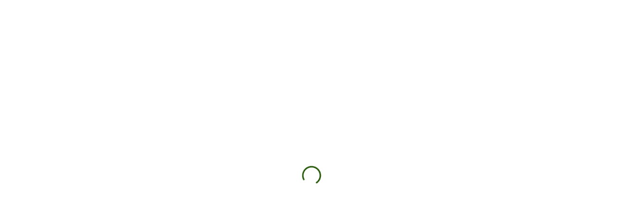

--- FILE ---
content_type: text/html; charset=utf-8
request_url: https://www.zuj.edu.jo/%D8%A7%D9%84%D8%B9%D9%85%D8%A7%D8%AF%D8%A7%D8%AA/deanship-of-scientific-research_ar/zuj2025/ZujNewsMain.js
body_size: 5294
content:


<!DOCTYPE html>

<html xmlns="http://www.w3.org/1999/xhtml" dir="ltr">
<head><title>
	Al-Zaytoonah University of Jordan
</title><meta charset="utf-8" /><meta content="width=device-width, initial-scale=1.0" name="viewport" /><meta name="keywords" /><meta name="description" />

    <!-- Favicon -->
    <link href="../../../zuj2025/img/favicon.ico" rel="icon" />

    <!-- Google Web Fonts -->
    <link rel="preconnect" href="https://fonts.googleapis.com" /><link rel="preconnect" href="https://fonts.gstatic.com" crossorigin="" /><link href="https://fonts.googleapis.com/css2?family=Heebo:wght@400;500;600&amp;family=Nunito:wght@600;700;800&amp;display=swap" rel="stylesheet" />

    <!-- Icon Font Stylesheet -->
    <link href="https://cdnjs.cloudflare.com/ajax/libs/font-awesome/5.10.0/css/all.min.css" rel="stylesheet" /><link href="https://cdn.jsdelivr.net/npm/bootstrap-icons@1.4.1/font/bootstrap-icons.css" rel="stylesheet" />

    <!-- Libraries Stylesheet -->
    <link href="../../../zuj2025/lib/animate/animate.min.css" rel="stylesheet" /><link href="../../../zuj2025/lib/owlcarousel/assets/owl.carousel.min.css" rel="stylesheet" />

    <!-- Customized Bootstrap Stylesheet -->
    <link href="../../../zuj2025/css/bootstrap.min.css" rel="stylesheet" />

    <!-- Template Stylesheet -->
    <link href="../../../zuj2025/css/styleEnglish.css" rel="stylesheet" /><link href="../../../zuj2025/BackToTop.css" rel="stylesheet" />
   
      <script src="https://cdnjs.cloudflare.com/ajax/libs/gsap/3.9.1/gsap.min.js"></script>
<script src="https://cdnjs.cloudflare.com/ajax/libs/gsap/3.9.1/ScrollTrigger.min.js"></script>
<script src="https://cdnjs.cloudflare.com/ajax/libs/gsap/3.9.1/ScrollToPlugin.min.js"></script>
        <script src="../zuj2025/BackToTop.js"></script>
 <link href="../../../zuj2025/ZujNewsOwlCarousel-min.css" rel="stylesheet" /><link href="../../../zuj2025/ZujNewsStyle-min.css" rel="stylesheet" /><link href="../../../zuj2025/ZujNewsStyle.css" rel="stylesheet" /><link href="../../../zuj2025/Announcment.css" rel="stylesheet" /><link href="../../../zuj2025/TeacherTeam.css" rel="stylesheet" /><link href="../../../zuj2025/fontawesome-free-6.6.0-web/css/all.min.css" rel="stylesheet" /><link href="../../../zuj2025/conference.css" rel="stylesheet" /><link href="../../../zuj2025/UpcomingConference2.css" rel="stylesheet" /><link href="../../../zuj2025/doctors.css" rel="stylesheet" /><link href="../../../zuj2025/gallery.css" rel="stylesheet" /><link href="../../../zuj2025/vedio.css" rel="stylesheet" />

 
    <style type="text/css">

       
           @font-face {
       font-family: "montserrat";
       src: url(../zuj2025/Montserrat-VariableFont_wght.ttf) format("truetype");
   }


  

 * {
  font-family: montserrat !important;
       font-size: small !important  ;
       font-weight:300;
 }

         i {
     font-family: 'Font Awesome 6 Brands','Font Awesome 6 Free' !important;
 }
  

    </style>
 

  

    
</head>
<body>
    <form method="post" action="./ZujNewsMain.js?404%3bhttps%3a%2f%2f172.26.1.15%3a443%2f%d8%a7%d9%84%d8%b9%d9%85%d8%a7%d8%af%d8%a7%d8%aa%2fdeanship-of-scientific-research_ar%2fzuj2025%2fZujNewsMain.js" id="form1">
<div class="aspNetHidden">
<input type="hidden" name="__VIEWSTATE" id="__VIEWSTATE" value="rrk2SzPYYc8G15+w7oHhaf4kGRw0DEDK0HqEQwj1bwE/u+fuVEGOwBTGYc3Vev/IHzc8Z0VChEH2Oqe/KCvpmn5vZyKITI4cXiG9ERPNXHQ=" />
</div>

<div class="aspNetHidden">

	<input type="hidden" name="__VIEWSTATEGENERATOR" id="__VIEWSTATEGENERATOR" value="69BFA96F" />
</div>
        <div>

                         <div id="spinner" class="show bg-white position-fixed translate-middle w-100 vh-100 top-50 start-50 d-flex align-items-center justify-content-center">
     <div class="spinner-border text-primary" style="width: 3rem; height: 3rem;" role="status">
         <span class="sr-only">Loading...</span>
     </div>
 </div>
 <!-- Spinner End -->
        <div style="overflow:hidden" class="wow fadeInUp" data-wow-delay="0.1s">
                                  <div style="background:whitesmoke;padding:8px;font-family:Al-Jazeera !important;" class="row" >
  
                                   
                                      <div class="col-lg-6" >
                                       
                                          &nbsp;
                                          <a class="position-relative overflow-hidden text-black-50 text-center" href="https://www.zuj.edu.jo/Brochure.pdf" target="_blank" style="border-right-style:solid;font-size:x-small !important;">
                                         Brochure <i class="fa-solid fa-file-pdf text-secondary btn-social" style="font-size:15px;font-family:'Font Awesome 6 Free' !important;font-style:normal"></i>   &nbsp; </a>

                                          
  &nbsp;

                                        <a class="position-relative overflow-hidden text-black-50 text-center" href="http://vt.zuj.edu.jo/" target="_blank" style="border-right-style:solid;font-size:x-small !important;">
                                       Virtual Tour <i class="fa-solid fa-vr-cardboard text-secondary btn-social" style="font-size:15px;font-family:'Font Awesome 6 Free' !important;font-style:normal"></i>  &nbsp;  </a>

          &nbsp;
  <a class="position-relative overflow-hidden text-black-50 text-center"  href="https://elearning.zuj.edu.jo" style="border-right-style:solid;font-size:x-small !important;">
 Elearning  &nbsp;   </a>

                                                   &nbsp;
 <a class="position-relative overflow-hidden text-black-50 text-center"  href="https://jobs.zuj.edu.jo" style="border-right-style:solid;font-size:x-small !important;">
Employment  &nbsp;   </a>

                          &nbsp;&nbsp; 
       <a  href="https://x.com/alZaytoonahUnv"   target="_blank"><i class="fab fa-twitter text-secondary btn-social" style="font-size:15px;font-family:'Font Awesome 6 Brands' !important;font-style:normal"></i></a>
      &nbsp;&nbsp;   <a href="https://www.facebook.com/AlZaytoonahUniversityOfficial/"  target="_blank"><i class="fab fa-facebook-f  text-secondary btn-social" style="font-size:15px"></i></a>
      &nbsp;&nbsp;   <a  href="https://www.youtube.com/alzaytoonahuniversity" target="_blank"><i class="fab fa-youtube  text-secondary btn-social" style="font-size:15px"></i></a>
      &nbsp;&nbsp;   <a  href="https://jo.linkedin.com/company/alzaytoonahuniversityzuj"  target="_blank"><i class="fab fa-linkedin-in  text-secondary btn-social" style="font-size:15px"></i></a>
       
   </div>
  <div class="col-lg-6 issamhidden" style="text-align:right;">
  <div class="row">  
      <div class="col-lg-12" style="direction:ltr;margin:2px;">
          
         <a href="#" class="text-black-50" style="border-right:solid;font-weight:bold !important"> <i class="fa fa-envelope me-3"  style="font-size:small !important;"></i>registration@zuj.edu.jo &nbsp;</a>  
          &nbsp;
          <a href="#" class="text-black-50" > 
<i class="fa-solid fa-phone me-3" style="font-size:small !important;"></i>00962-6-4291511</a> 
   
          </div>
      
     
</div> 
  </div>
                                      
</div>
           
    </div>

 <!-- Navbar Start -->
  <nav class="navbar navbar-expand-lg bg-white navbar-light shadow sticky-top p-0" style="font-size:small !important;font-weight:300 !important">
    
        <img src="../zuj2025/images/logo.png" alt="Logo"  class="d-block img-fluid" width="250" height="250"  style="margin-left:2px;object-fit:scale-down"/>
    
                 
 
     <button type="button" class="navbar-toggler me-4" data-bs-toggle="collapse" data-bs-target="#navbarCollapse">
         <span class="navbar-toggler-icon"></span>
     </button>
     <div class="collapse navbar-collapse" id="navbarCollapse" >
         <div class="navbar-nav ms-auto p-4 p-lg-0" >
            



                                     <div class="nav-item dropdown">  
                <a href="../#" class="nav-link dropdown-toggle active" data-bs-toggle="dropdown">About</a>
           <div class="dropdown-menu fade-down" style="text-align:left;min-width:200px;"> 
                     <a href="../ZUJ_Vision.aspx" class="dropdown-item">Vision, Mission And Values</a>
<a href="../University-President.aspx" class="dropdown-item">University President</a>
<a href="../Vice-President.aspx" class="dropdown-item">Vice President</a>
                                    <a href="../Board-of-Directors.aspx" class="dropdown-item">Board of Directors</a>
<a href="../Board_of_Trustees.aspx" class="dropdown-item">Board of Trustees</a>
<a href="../Deans_Council.aspx" class="dropdown-item">Deans Council</a>
                                    <a href="../University_Council.aspx" class="dropdown-item">University Council</a>
<a href="../Office_of_The_President.aspx" class="dropdown-item">Office the President</a>
<a href="../organizational_structure.aspx" class="dropdown-item">Organizational Strucure</a>
                                    <a href="../Strategic_Plan.aspx" class="dropdown-item">Strategic Plan</a>
<a href="../Secretary_of_Councils.aspx" class="dropdown-item">Secretary of Councils</a>
<a href="../University_Report.aspx" class="dropdown-item">University Report</a>
                                    <a href="../https://www.zuj.edu.jo/Brochure.pdf" target="_blank" class="dropdown-item">University Brochure</a>

                    </div>

           

                </div> 



                                                   <div class="nav-item dropdown">  
                <a href="../#" class="nav-link dropdown-toggle" data-bs-toggle="dropdown">Academic</a>
                <div class="dropdown-menu fade-down m-0" style="text-align:left;min-width:200px;"> 
                     <a href="../FAC/Default.aspx?ID=201" class="dropdown-item">Science and Information Technology</a>
<a href="../FAC/Default.aspx?ID=206" class="dropdown-item">Pharmacy</a>
              <a href="../FAC/Default.aspx?ID=205" class="dropdown-item">Nursing</a>      
                        <a href="../FAC/Default.aspx?ID=204" class="dropdown-item">Art</a>
                    <a href="../FAC/Default.aspx?ID=202" class="dropdown-item">Business</a>
<a href="../FAC/Default.aspx?ID=203" class="dropdown-item">Law</a>
                                     
<a href="../FAC/Default.aspx?ID=208" class="dropdown-item">Engineering and Technology</a>

                                         <a href="../FAC/Default.aspx?ID=207" class="dropdown-item">Artichure and Design</a>

<a href="../FAC/Default.aspx?ID=209" class="dropdown-item">Applied Medical Sciences</a>
                    </div>
                </div>

                                                  <div class="nav-item dropdown" >  
                <a href="../#" class="nav-link dropdown-toggle" data-bs-toggle="dropdown">Deanship</a>
           <div class="dropdown-menu fade-down" style="min-width:200px;text-align:left;"> 
                     <a href="../Deans/Default.aspx?ID=23" class="dropdown-item">Scientific Research and Innovation</a>
<a href="../Deans/Default.aspx?ID=1000" class="dropdown-item">Graduate Studies</a>
<a href="../Deans/Default.aspx?ID=12" class="dropdown-item">Students Affairs</a>
                                   
                    </div>

           

                </div> 


                                                               <div class="nav-item dropdown" >  
                <a href="../#" class="nav-link dropdown-toggle" data-bs-toggle="dropdown">Centers</a>
           <div class="dropdown-menu fade-down" style="min-width:200px;text-align:left;"> 
                     <a href="../ComputerCenter/Default.aspx" class="dropdown-item">Computer Center</a>
<a href="../CCSC/Default.aspx" class="dropdown-item">Consultations and Community Service Center</a>
<a href="../E-learning/Default.aspx" class="dropdown-item">E-Learning and Educational Resources Center</a>
<a href="../Manufacturing/Default.aspx" class="dropdown-item">Advanced Manufacturing Center</a>
               
<a href="../LeadershipAndInnovation/Default.aspx" class="dropdown-item">Leadership and Innovation Center</a>
               
<a href="../Medical_Center/Default.aspx" class="dropdown-item">Medical Center</a>
                                   
                    </div>

           

                </div> 
            

               <a href="../admission/Default.aspx" class="nav-item nav-link" >Admission</a>
 

                                     
                                                               <div class="nav-item dropdown" >  
                <a href="../#" class="nav-link dropdown-toggle" data-bs-toggle="dropdown">Students</a>
           <div class="dropdown-menu fade-down" style="min-width:200px;text-align:left;"> 
                     <a href="../#" class="dropdown-item">Student Affairs</a>
<a href="../#" class="dropdown-item">Student Activities</a>
<a href="../#" class="dropdown-item">Community Service Portal</a>
<a href="../#" class="dropdown-item">Alumni Portal</a>

                                   
                    </div>

           

                </div> 

                                           <div class="nav-item dropdown" >  
                <a href="../#" class="nav-link dropdown-toggle" data-bs-toggle="dropdown">Departments</a>
           <div class="dropdown-menu fade-down" style="min-width:200px;text-align:left;"> 
                     <a href="../Library/Default.aspx" class="dropdown-item">Library</a>
<a href="../Financial/Default.aspx" class="dropdown-item">Finance</a>
<a href="../HR_Dep/Default.aspx" class="dropdown-item">Human Resources</a>
<a href="../Public_Relations/Default.aspx" class="dropdown-item">Public Relations</a>
                                    <a href="../Maintenance/Default.aspx" class="dropdown-item">Engineering, Maintenance and Services</a>
<a href="../Transportation-Department/Default.aspx" class="dropdown-item">Transport</a>
<a href="../Nursery/Default.aspx" class="dropdown-item">Nursery</a>
<a href="../University-security/Default.aspx" class="dropdown-item">Security</a>

                                   
                    </div>

           

                </div> 







                                           <div class="nav-item dropdown" >  
                <a href="../#" class="nav-link dropdown-toggle" data-bs-toggle="dropdown">Offices</a>
           <div class="dropdown-menu fade-down" style="min-width:200px;text-align:left;"> 
                     <a href="../Liaison-Office.aspx" class="dropdown-item">Liasion and Tenders </a>
<a href="../QA/Default.aspx" class="dropdown-item">Accreditation and Quality Assurance</a>
<a href="../External-Relations/Default.aspx" class="dropdown-item">International Relations</a>

                                   
                    </div>

           

                </div> 


                              

                           



             
             


                                      

                      
             

                  
             &nbsp; &nbsp;   &nbsp; &nbsp; 
         </div>
        
        &nbsp; 
    
       <div class="col-2"  >   &nbsp; <button type="button" class="btn btn-primary w-75" onclick="goto('https://portal.zuj.edu.jo')"><i class="fa fa-arrow-left ms-3"></i> Register Now</button>
  
  </div>
          
        
     </div>

                                                                      <div class="nav-item dropdown" style="direction:ltr;">  
<a href="../Ar/default.aspx" class="nav-link"  ><i class="fa-solid fa-language" style="font-size:30px!important;"></i></a>

</div> 
 </nav>
 <!-- Navbar End -->







            <div class="container-xxl py-5 wow fadeInUp" data-wow-delay="0.1s">
    <div class="container text-center">
        <div class="row justify-content-center">
            <div class="col-lg-6">
                <i class="bi bi-exclamation-triangle display-1 text-primary" style="font-size:80px !important"></i>
                <h1 class="display-1" style="font-size:80px !important" >404</h1>
                <h1 class="mb-4" style="font-size:20px !important">Page Not Found</h1>
                <a class="btn btn-primary rounded-pill py-3 px-5" href="../default.aspx">Go Back To Home</a>
            </div>
        </div>
    </div>
</div>

            
     



             <!-- Footer Start -->
<div class="container-fluid bg-dark text-light footer pt-5 mt-5 wow fadeIn" style="background:#133201 !important" data-wow-delay="0.1s" >
     <div class="container py-5">
         <div class="row g-5">
             <div class="col-lg-3 col-md-6">
                 <div style="text-align:center">
   <img src="../zuj2025/images/logohq.png" style="width:10rem;height:10rem;background:#ffffff;border-radius:50%" />
 <br />
                 عراقة و جودة
                 </div>
                
   
</div>

             <div class="col-lg-3 col-md-6" >
                 <h4 class="text-white mb-3">Quick Links</h4>
                 <a class="btn btn-link" href="https://portal.zuj.edu.jo/" style="font-size:medium;">Student Portal</a>
                  <a class="btn btn-link" href="https://portal.zuj.edu.jo/" style="font-size:medium">Register Now</a>
                  <a class="btn btn-link" href="Admission/Specialties-And-Fees.aspx" style="font-size:medium">Undergraduate Programs</a>
                 <a class="btn btn-link" href="Admission/Masters-Specialties.aspx" style="font-size:medium">Postgraduate Programs</a>
                 <a class="btn btn-link" href="https://elearning.zuj.edu.jo/login/index.php" style="font-size:medium">Elearning</a>
                     <a class="btn btn-link" href="https://www.zuj.edu.jo/wp-content/uploads/2014/03/%D8%AA%D9%82%D9%88%D9%8A%D9%852024-2025.pdf" style="font-size:medium">Academic Calendar</a>
           <a class="btn btn-link" href="" style="font-size:medium">Annoucments</a>
                 <a class="btn btn-link" href="Admission/Specialties-And-Fees.aspx" style="font-size:medium">Financial Fess</a>
             </div>
             <div class="col-lg-3 col-md-6">
                 <h4 class="text-white mb-3">Contact Us</h4>
                 <p class="mb-2"><i class="fa fa-map-marker-alt me-3"></i>&nbsp;Jordan Amman, Queen Alia Airport Road </p>
                 <p class="mb-2"><i class="fa-solid fa-phone  me-3"></i>&nbsp;00962-6-4291511</p>
                 <p class="mb-2"><i class="fa fa-envelope me-3"></i>&nbsp;president@zuj.edu.jo</p>
                 <div class="d-flex pt-2">
                   <a class="btn btn-outline-light btn-social" href="https://x.com/alZaytoonahUnv"   target="_blank"><i class="fab fa-twitter"></i></a>
     <a class="btn btn-outline-light btn-social" href="https://www.facebook.com/AlZaytoonahUniversityOfficial/"  target="_blank"><i class="fab fa-facebook-f"></i></a>
     <a class="btn btn-outline-light btn-social" href="https://www.youtube.com/alzaytoonahuniversity" target="_blank"><i class="fab fa-youtube"></i></a>
     <a class="btn btn-outline-light btn-social" href="https://jo.linkedin.com/company/alzaytoonahuniversityzuj"  target="_blank"><i class="fab fa-linkedin-in"></i></a>
                  </div>
             </div>
             
             <div class="col-lg-3 col-md-6" >
                 <h4 class="text-white mb-3">Keep in Touch</h4>
           
                  <input class="form-control w-100"  style="border:none;border-bottom:solid 1px;background-color:transparent;" type="text" placeholder="Your Name"/>
                 <br />
              <input class="form-control w-100"  style="border:none;border-bottom:solid 1px;background-color:transparent;" type="text" placeholder="Your Email"/>
                   <br />
                    <input class="form-control w-100"  style="border:none;border-bottom:solid 1px;background-color:transparent;" type="text" placeholder="Your Mobile"/>
  <br />
   
                 <textarea rows="4" class="form-control"  style="border:none;border-bottom:solid 1px;background-color:transparent;" type="text" placeholder="Your Message"></textarea>
               
                 <br />
               
                     <button type="button" class="btn btn-primary py-2 top-0 end-0 mt-2 me-2">send</button>
                 
             </div>
         </div>
     </div>
    <div class="container" dir="ltr">
         <div class="copyright">
             <div class="row">
                 <div class="col-md-6 text-center text-md-start mb-3 mb-md-0">
                     &copy; <a class="border-bottom" href="#">Zuj</a>, All Right Reserved.

                     <!--/*** This template is free as long as you keep the footer author’s credit link/attribution link/backlink. If you'd like to use the template without the footer author’s credit link/attribution link/backlink, you can purchase the Credit Removal License from "https://htmlcodex.com/credit-removal". Thank you for your support. ***/-->
                     2025 <a class="border-bottom" href="#"></a>
                 </div>
                 <div class="col-md-6 text-center text-md-end">
                     <div class="footer-menu">
                         <a href="">Home</a>
                       <a href="">Help</a>
                         
                     </div>
                 </div>
             </div>
         </div>
     </div>
 </div>
 <!-- Footer End -->


 <!-- Back to Top -->

<div class="progress-wrap active-progress">
  <svg class="progress-circle svg-content" width="100%" height="100%" viewBox="-1 -1 102 102">
    <path d="M50,1 a49,49 0 0,1 0,98 a49,49 0 0,1 0,-98"/> <i class="fas fa-arrow-up progress-icon"></i>
  </svg>
   
</div>




            <!-- JavaScript Libraries -->
<script src="https://code.jquery.com/jquery-3.4.1.min.js"></script>
<script src="https://cdn.jsdelivr.net/npm/bootstrap@5.0.0/dist/js/bootstrap.bundle.min.js"></script>
<script src="../zuj2025/lib/wow/wow.min.js"></script>
<script src="../zuj2025/lib/easing/easing.min.js"></script>
<script src="../zuj2025/lib/waypoints/waypoints.min.js"></script>
<script src="../zuj2025/lib/owlcarousel/owl.carousel.min.js"></script>
           <script src="../zuj2025/counterup.min.js"></script>  
           <script src="../zuj2025/counterup.js"></script>
               <script src="../zuj2025/ZujNewsMain.js"></script>
<!-- Template Javascript -->
<script src="../zuj2025/js/main.js"></script>
        </div>
    </form>
</body>
</html>


--- FILE ---
content_type: text/css
request_url: https://www.zuj.edu.jo/zuj2025/BackToTop.css
body_size: 513
content:
body {
    background-color: white;
}

.blok:nth-of-type(odd) {
    background-color: white;
}

.blok:nth-of-type(even) {
    background-color: black;
}

.paginacontainer {
    height: 3000px;
}

/* #Progress
================================================== */
.progress-wrap {
    position: fixed;
    right: 30px;
    bottom: 30px;
    height: 46px;
    width: 46px;
    cursor: pointer;
    display: block;
    border-radius: 50px;
    box-shadow: inset 0 0 0 2px rgba(0, 0, 0, 0.1);
    z-index: 10000;
    opacity: 0;
    visibility: hidden;
    transform: translateY(15px);
}

    .progress-wrap.active-progress {
        opacity: 1;
        visibility: visible;
    }

    .progress-wrap .progress-icon {
        position: absolute;
        top: 50%;
        left: 50%;
        transform: translate(-50%, -50%);
        font-size: 24px;
        color: #205402; /* --- Arrow color --- */
        z-index: 1;
    }

    .progress-wrap:hover .progress-icon {
        color: black; /* --- Arrow hover color --- */
    }

    .progress-wrap svg path {
        fill: none;
    }

    .progress-wrap svg.progress-circle path {
        stroke: #205402; /* --- Progress line color --- */
        stroke-width: 4;
        box-sizing: border-box;
    }
